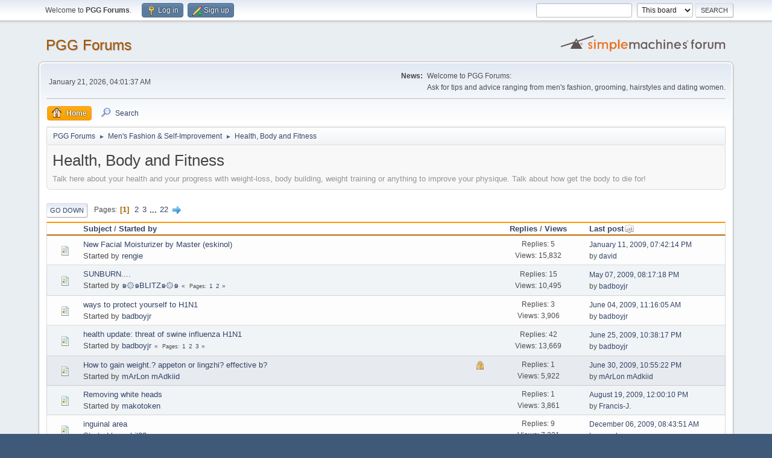

--- FILE ---
content_type: text/html; charset=UTF-8
request_url: https://www.pinoyguyguide.com/forums/index.php/board,3.0/sort,last_post.html?PHPSESSID=749bb9f59e5e6dcb4ae0478ca5bd9d5b
body_size: 5778
content:
<!DOCTYPE html>
<html lang="en-US">
<head>
	<meta charset="UTF-8">
	<link rel="stylesheet" href="https://www.pinoyguyguide.com/forums/Themes//css/minified_b32100a88d88ac2f7709059045b4a652.css?smf214_1721504867">
	<style>
	img.avatar { max-width: 65px !important; max-height: 65px !important; }
	
	</style>
	<script>
		var smf_theme_url = "https://www.pinoyguyguide.com/forums/Themes/";
		var smf_default_theme_url = "https://www.pinoyguyguide.com/forums/Themes/";
		var smf_images_url = "https://www.pinoyguyguide.com/forums/Themes//images";
		var smf_smileys_url = "https://pinoyguyguide.com/forums/Smileys";
		var smf_smiley_sets = "fugue,alienine";
		var smf_smiley_sets_default = "fugue";
		var smf_avatars_url = "https://www.pinoyguyguide.com/forums/avatars";
		var smf_scripturl = "https://www.pinoyguyguide.com/forums/index.php?PHPSESSID=749bb9f59e5e6dcb4ae0478ca5bd9d5b&amp;";
		var smf_iso_case_folding = false;
		var smf_charset = "UTF-8";
		var smf_session_id = "d5c846a3fe38c7b3152b2f951d8ff16e";
		var smf_session_var = "ff8259c";
		var smf_member_id = 0;
		var ajax_notification_text = 'Loading...';
		var help_popup_heading_text = 'A little lost? Let me explain:';
		var banned_text = 'Sorry Guest, you are banned from using this forum!';
		var smf_txt_expand = 'Expand';
		var smf_txt_shrink = 'Shrink';
		var smf_collapseAlt = 'Hide';
		var smf_expandAlt = 'Show';
		var smf_quote_expand = false;
		var allow_xhjr_credentials = false;
	</script>
	<script src="https://ajax.googleapis.com/ajax/libs/jquery/3.6.3/jquery.min.js"></script>
	<script src="https://www.pinoyguyguide.com/forums/Themes//scripts/minified_ed18235c9a04f81966b648ab52a47c06.js?smf214_1721504867"></script>
	<script>
	var smf_you_sure ='Are you sure you want to do this?';
	</script>
	<title>Health, Body and Fitness</title>
	<meta name="viewport" content="width=device-width, initial-scale=1">
	<meta property="og:site_name" content="PGG Forums">
	<meta property="og:title" content="Health, Body and Fitness">
	<meta property="og:url" content="https://www.pinoyguyguide.com/forums/index.php/board,3.0.html?PHPSESSID=749bb9f59e5e6dcb4ae0478ca5bd9d5b">
	<meta property="og:description" content="Talk here about your health and your progress with weight-loss, body building, weight training or anything to improve your physique. Talk about how get the body to die for!">
	<meta name="description" content="Talk here about your health and your progress with weight-loss, body building, weight training or anything to improve your physique. Talk about how get the body to die for!">
	<meta name="theme-color" content="#557EA0">
	<meta name="robots" content="noindex">
	<link rel="canonical" href="https://www.pinoyguyguide.com/forums/index.php?board=3.0">
	<link rel="help" href="https://www.pinoyguyguide.com/forums/index.php?PHPSESSID=749bb9f59e5e6dcb4ae0478ca5bd9d5b&amp;action=help">
	<link rel="contents" href="https://www.pinoyguyguide.com/forums/index.php?PHPSESSID=749bb9f59e5e6dcb4ae0478ca5bd9d5b&amp;">
	<link rel="search" href="https://www.pinoyguyguide.com/forums/index.php?PHPSESSID=749bb9f59e5e6dcb4ae0478ca5bd9d5b&amp;action=search">
	<link rel="alternate" type="application/rss+xml" title="PGG Forums - RSS" href="https://www.pinoyguyguide.com/forums/index.php?PHPSESSID=749bb9f59e5e6dcb4ae0478ca5bd9d5b&amp;action=.xml;type=rss2;board=3">
	<link rel="alternate" type="application/atom+xml" title="PGG Forums - Atom" href="https://www.pinoyguyguide.com/forums/index.php?PHPSESSID=749bb9f59e5e6dcb4ae0478ca5bd9d5b&amp;action=.xml;type=atom;board=3">
	<link rel="next" href="https://www.pinoyguyguide.com/forums/index.php/board,3.20.html?PHPSESSID=749bb9f59e5e6dcb4ae0478ca5bd9d5b">
	<link rel="index" href="https://www.pinoyguyguide.com/forums/index.php/board,3.0.html?PHPSESSID=749bb9f59e5e6dcb4ae0478ca5bd9d5b">
</head>
<body id="chrome" class="action_messageindex board_3">
<div id="footerfix">
	<div id="top_section">
		<div class="inner_wrap">
			<ul class="floatleft" id="top_info">
				<li class="welcome">
					Welcome to <strong>PGG Forums</strong>.
				</li>
				<li class="button_login">
					<a href="https://www.pinoyguyguide.com/forums/index.php?PHPSESSID=749bb9f59e5e6dcb4ae0478ca5bd9d5b&amp;action=login" class="open" onclick="return reqOverlayDiv(this.href, 'Log in', 'login');">
						<span class="main_icons login"></span>
						<span class="textmenu">Log in</span>
					</a>
				</li>
				<li class="button_signup">
					<a href="https://www.pinoyguyguide.com/forums/index.php?PHPSESSID=749bb9f59e5e6dcb4ae0478ca5bd9d5b&amp;action=signup" class="open">
						<span class="main_icons regcenter"></span>
						<span class="textmenu">Sign up</span>
					</a>
				</li>
			</ul>
			<form id="search_form" class="floatright" action="https://www.pinoyguyguide.com/forums/index.php?PHPSESSID=749bb9f59e5e6dcb4ae0478ca5bd9d5b&amp;action=search2" method="post" accept-charset="UTF-8">
				<input type="search" name="search" value="">&nbsp;
				<select name="search_selection">
					<option value="all">Entire forum </option>
					<option value="board" selected>This board</option>
				</select>
				<input type="hidden" name="sd_brd" value="3">
				<input type="submit" name="search2" value="Search" class="button">
				<input type="hidden" name="advanced" value="0">
			</form>
		</div><!-- .inner_wrap -->
	</div><!-- #top_section -->
	<div id="header">
		<h1 class="forumtitle">
			<a id="top" href="https://www.pinoyguyguide.com/forums/index.php?PHPSESSID=749bb9f59e5e6dcb4ae0478ca5bd9d5b&amp;">PGG Forums</a>
		</h1>
		<img id="smflogo" src="https://www.pinoyguyguide.com/forums/Themes//images/smflogo.svg" alt="Simple Machines Forum" title="Simple Machines Forum">
	</div>
	<div id="wrapper">
		<div id="upper_section">
			<div id="inner_section">
				<div id="inner_wrap" class="hide_720">
					<div class="user">
						<time datetime="2026-01-20T20:01:37Z">January 21, 2026, 04:01:37 AM</time>
					</div>
					<div class="news">
						<h2>News: </h2>
						<p>Welcome to PGG Forums: <br />Ask for tips and advice ranging from men&#039;s fashion, grooming, hairstyles and dating women.</p>
					</div>
				</div>
				<a class="mobile_user_menu">
					<span class="menu_icon"></span>
					<span class="text_menu">Main Menu</span>
				</a>
				<div id="main_menu">
					<div id="mobile_user_menu" class="popup_container">
						<div class="popup_window description">
							<div class="popup_heading">Main Menu
								<a href="javascript:void(0);" class="main_icons hide_popup"></a>
							</div>
							
					<ul class="dropmenu menu_nav">
						<li class="button_home">
							<a class="active" href="https://www.pinoyguyguide.com/forums/index.php?PHPSESSID=749bb9f59e5e6dcb4ae0478ca5bd9d5b&amp;">
								<span class="main_icons home"></span><span class="textmenu">Home</span>
							</a>
						</li>
						<li class="button_search">
							<a href="https://www.pinoyguyguide.com/forums/index.php?PHPSESSID=749bb9f59e5e6dcb4ae0478ca5bd9d5b&amp;action=search">
								<span class="main_icons search"></span><span class="textmenu">Search</span>
							</a>
						</li>
					</ul><!-- .menu_nav -->
						</div>
					</div>
				</div>
				<div class="navigate_section">
					<ul>
						<li>
							<a href="https://www.pinoyguyguide.com/forums/index.php?PHPSESSID=749bb9f59e5e6dcb4ae0478ca5bd9d5b&amp;"><span>PGG Forums</span></a>
						</li>
						<li>
							<span class="dividers"> &#9658; </span>
							<a href="https://www.pinoyguyguide.com/forums/index.php?PHPSESSID=749bb9f59e5e6dcb4ae0478ca5bd9d5b&amp;#c1"><span>Men's Fashion &amp; Self-Improvement</span></a>
						</li>
						<li class="last">
							<span class="dividers"> &#9658; </span>
							<a href="https://www.pinoyguyguide.com/forums/index.php/board,3.0.html?PHPSESSID=749bb9f59e5e6dcb4ae0478ca5bd9d5b"><span>Health, Body and Fitness</span></a>
						</li>
					</ul>
				</div><!-- .navigate_section -->
			</div><!-- #inner_section -->
		</div><!-- #upper_section -->
		<div id="content_section">
			<div id="main_content_section"><div id="display_head" class="information">
			<h2 class="display_title">Health, Body and Fitness</h2>
			<p>Talk here about your health and your progress with weight-loss, body building, weight training or anything to improve your physique. Talk about how get the body to die for!</p>
		</div>
	<div class="pagesection">
		 
		<div class="pagelinks floatleft">
			<a href="#bot" class="button">Go Down</a>
			<span class="pages">Pages</span><span class="current_page">1</span> <a class="nav_page" href="https://www.pinoyguyguide.com/forums/index.php/board,3.20/sort,last_post.html?PHPSESSID=749bb9f59e5e6dcb4ae0478ca5bd9d5b">2</a> <a class="nav_page" href="https://www.pinoyguyguide.com/forums/index.php/board,3.40/sort,last_post.html?PHPSESSID=749bb9f59e5e6dcb4ae0478ca5bd9d5b">3</a> <span class="expand_pages" onclick="expandPages(this, '&lt;a class=&quot;nav_page&quot; href=&quot;' + smf_scripturl + '?board=3.%1$d;sort=last_post&quot;&gt;%2$s&lt;/a&gt; ', 60, 420, 20);"> ... </span><a class="nav_page" href="https://www.pinoyguyguide.com/forums/index.php/board,3.420/sort,last_post.html?PHPSESSID=749bb9f59e5e6dcb4ae0478ca5bd9d5b">22</a> <a class="nav_page" href="https://www.pinoyguyguide.com/forums/index.php/board,3.20/sort,last_post.html?PHPSESSID=749bb9f59e5e6dcb4ae0478ca5bd9d5b"><span class="main_icons next_page"></span></a> 
		</div>
		
	</div>
		<div id="messageindex">
			<div class="title_bar" id="topic_header">
				<div class="board_icon"></div>
				<div class="info"><a href="https://www.pinoyguyguide.com/forums/index.php/board,3.0/sort,subject.html?PHPSESSID=749bb9f59e5e6dcb4ae0478ca5bd9d5b">Subject</a> / <a href="https://www.pinoyguyguide.com/forums/index.php/board,3.0/sort,starter.html?PHPSESSID=749bb9f59e5e6dcb4ae0478ca5bd9d5b">Started by</a></div>
				<div class="board_stats centertext"><a href="https://www.pinoyguyguide.com/forums/index.php/board,3.0/sort,replies.html?PHPSESSID=749bb9f59e5e6dcb4ae0478ca5bd9d5b">Replies</a> / <a href="https://www.pinoyguyguide.com/forums/index.php/board,3.0/sort,views.html?PHPSESSID=749bb9f59e5e6dcb4ae0478ca5bd9d5b">Views</a></div>
				<div class="lastpost"><a href="https://www.pinoyguyguide.com/forums/index.php/board,3.0/sort,last_post/desc.html?PHPSESSID=749bb9f59e5e6dcb4ae0478ca5bd9d5b">Last post<span class="main_icons sort_up"></span></a></div>
			</div><!-- #topic_header -->
			<div id="topic_container">
				<div class="windowbg">
					<div class="board_icon">
						<img src="https://www.pinoyguyguide.com/forums/Themes//images/post/xx.png" alt="">
						
					</div>
					<div class="info info_block">
						<div >
							<div class="icons floatright">
							</div>
							<div class="message_index_title">
								
								<span class="preview" title="">
									<span id="msg_6953"><a href="https://www.pinoyguyguide.com/forums/index.php/topic,251.0.html?PHPSESSID=749bb9f59e5e6dcb4ae0478ca5bd9d5b">New Facial Moisturizer by Master (eskinol)</a></span>
								</span>
							</div>
							<p class="floatleft">
								Started by <a href="https://www.pinoyguyguide.com/forums/index.php?PHPSESSID=749bb9f59e5e6dcb4ae0478ca5bd9d5b&amp;action=profile;u=181" title="View the profile of rengie" class="preview">rengie</a>
							</p>
							
						</div><!-- #topic_[first_post][id] -->
					</div><!-- .info -->
					<div class="board_stats centertext">
						<p>Replies: 5<br>Views: 15,832</p>
					</div>
					<div class="lastpost">
						<p><a href="https://www.pinoyguyguide.com/forums/index.php/topic,251.0.html?PHPSESSID=749bb9f59e5e6dcb4ae0478ca5bd9d5b#msg6992">January 11, 2009, 07:42:14 PM</a><br>by <a href="https://www.pinoyguyguide.com/forums/index.php?PHPSESSID=749bb9f59e5e6dcb4ae0478ca5bd9d5b&amp;action=profile;u=3">david</a></p>
					</div>
				</div><!-- $topic[css_class] -->
				<div class="windowbg">
					<div class="board_icon">
						<img src="https://www.pinoyguyguide.com/forums/Themes//images/post/xx.png" alt="">
						
					</div>
					<div class="info info_block">
						<div >
							<div class="icons floatright">
							</div>
							<div class="message_index_title">
								
								<span class="preview" title="">
									<span id="msg_13667"><a href="https://www.pinoyguyguide.com/forums/index.php/topic,426.0.html?PHPSESSID=749bb9f59e5e6dcb4ae0478ca5bd9d5b">SUNBURN....</a></span>
								</span>
							</div>
							<p class="floatleft">
								Started by <a href="https://www.pinoyguyguide.com/forums/index.php?PHPSESSID=749bb9f59e5e6dcb4ae0478ca5bd9d5b&amp;action=profile;u=382" title="View the profile of &#3665;&#1758;&#3665;BLITZ&#3665;&#1758;&#3665;" class="preview">&#3665;&#1758;&#3665;BLITZ&#3665;&#1758;&#3665;</a>
							</p>
							<span id="pages13667" class="topic_pages"><span class="pages">Pages</span><a class="nav_page" href="https://www.pinoyguyguide.com/forums/index.php/topic,426.0.html?PHPSESSID=749bb9f59e5e6dcb4ae0478ca5bd9d5b">1</a> <a class="nav_page" href="https://www.pinoyguyguide.com/forums/index.php/topic,426.15.html?PHPSESSID=749bb9f59e5e6dcb4ae0478ca5bd9d5b">2</a> </span>
						</div><!-- #topic_[first_post][id] -->
					</div><!-- .info -->
					<div class="board_stats centertext">
						<p>Replies: 15<br>Views: 10,495</p>
					</div>
					<div class="lastpost">
						<p><a href="https://www.pinoyguyguide.com/forums/index.php/topic,426.15.html?PHPSESSID=749bb9f59e5e6dcb4ae0478ca5bd9d5b#msg14288">May 07, 2009, 08:17:18 PM</a><br>by <a href="https://www.pinoyguyguide.com/forums/index.php?PHPSESSID=749bb9f59e5e6dcb4ae0478ca5bd9d5b&amp;action=profile;u=687">badboyjr</a></p>
					</div>
				</div><!-- $topic[css_class] -->
				<div class="windowbg">
					<div class="board_icon">
						<img src="https://www.pinoyguyguide.com/forums/Themes//images/post/xx.png" alt="">
						
					</div>
					<div class="info info_block">
						<div >
							<div class="icons floatright">
							</div>
							<div class="message_index_title">
								
								<span class="preview" title="">
									<span id="msg_14711"><a href="https://www.pinoyguyguide.com/forums/index.php/topic,494.0.html?PHPSESSID=749bb9f59e5e6dcb4ae0478ca5bd9d5b">ways to protect yourself to H1N1</a></span>
								</span>
							</div>
							<p class="floatleft">
								Started by <a href="https://www.pinoyguyguide.com/forums/index.php?PHPSESSID=749bb9f59e5e6dcb4ae0478ca5bd9d5b&amp;action=profile;u=687" title="View the profile of badboyjr" class="preview">badboyjr</a>
							</p>
							
						</div><!-- #topic_[first_post][id] -->
					</div><!-- .info -->
					<div class="board_stats centertext">
						<p>Replies: 3<br>Views: 3,906</p>
					</div>
					<div class="lastpost">
						<p><a href="https://www.pinoyguyguide.com/forums/index.php/topic,494.0.html?PHPSESSID=749bb9f59e5e6dcb4ae0478ca5bd9d5b#msg15447">June 04, 2009, 11:16:05 AM</a><br>by <a href="https://www.pinoyguyguide.com/forums/index.php?PHPSESSID=749bb9f59e5e6dcb4ae0478ca5bd9d5b&amp;action=profile;u=687">badboyjr</a></p>
					</div>
				</div><!-- $topic[css_class] -->
				<div class="windowbg">
					<div class="board_icon">
						<img src="https://www.pinoyguyguide.com/forums/Themes//images/post/xx.png" alt="">
						
					</div>
					<div class="info info_block">
						<div >
							<div class="icons floatright">
							</div>
							<div class="message_index_title">
								
								<span class="preview" title="">
									<span id="msg_14710"><a href="https://www.pinoyguyguide.com/forums/index.php/topic,493.0.html?PHPSESSID=749bb9f59e5e6dcb4ae0478ca5bd9d5b">health update: threat of swine influenza H1N1</a></span>
								</span>
							</div>
							<p class="floatleft">
								Started by <a href="https://www.pinoyguyguide.com/forums/index.php?PHPSESSID=749bb9f59e5e6dcb4ae0478ca5bd9d5b&amp;action=profile;u=687" title="View the profile of badboyjr" class="preview">badboyjr</a>
							</p>
							<span id="pages14710" class="topic_pages"><span class="pages">Pages</span><a class="nav_page" href="https://www.pinoyguyguide.com/forums/index.php/topic,493.0.html?PHPSESSID=749bb9f59e5e6dcb4ae0478ca5bd9d5b">1</a> <a class="nav_page" href="https://www.pinoyguyguide.com/forums/index.php/topic,493.15.html?PHPSESSID=749bb9f59e5e6dcb4ae0478ca5bd9d5b">2</a> <a class="nav_page" href="https://www.pinoyguyguide.com/forums/index.php/topic,493.30.html?PHPSESSID=749bb9f59e5e6dcb4ae0478ca5bd9d5b">3</a> </span>
						</div><!-- #topic_[first_post][id] -->
					</div><!-- .info -->
					<div class="board_stats centertext">
						<p>Replies: 42<br>Views: 13,669</p>
					</div>
					<div class="lastpost">
						<p><a href="https://www.pinoyguyguide.com/forums/index.php/topic,493.30.html?PHPSESSID=749bb9f59e5e6dcb4ae0478ca5bd9d5b#msg17817">June 25, 2009, 10:38:17 PM</a><br>by <a href="https://www.pinoyguyguide.com/forums/index.php?PHPSESSID=749bb9f59e5e6dcb4ae0478ca5bd9d5b&amp;action=profile;u=687">badboyjr</a></p>
					</div>
				</div><!-- $topic[css_class] -->
				<div class="windowbg locked">
					<div class="board_icon">
						<img src="https://www.pinoyguyguide.com/forums/Themes//images/post/xx.png" alt="">
						
					</div>
					<div class="info info_block">
						<div >
							<div class="icons floatright">
								<span class="main_icons lock"></span>
							</div>
							<div class="message_index_title">
								
								<span class="preview" title="">
									<span id="msg_18220"><a href="https://www.pinoyguyguide.com/forums/index.php/topic,633.0.html?PHPSESSID=749bb9f59e5e6dcb4ae0478ca5bd9d5b">How to gain weight.? appeton or lingzhi? effective b?</a></span>
								</span>
							</div>
							<p class="floatleft">
								Started by <a href="https://www.pinoyguyguide.com/forums/index.php?PHPSESSID=749bb9f59e5e6dcb4ae0478ca5bd9d5b&amp;action=profile;u=693" title="View the profile of mArLon mAdkiid" class="preview">mArLon mAdkiid</a>
							</p>
							
						</div><!-- #topic_[first_post][id] -->
					</div><!-- .info -->
					<div class="board_stats centertext">
						<p>Replies: 1<br>Views: 5,922</p>
					</div>
					<div class="lastpost">
						<p><a href="https://www.pinoyguyguide.com/forums/index.php/topic,633.0.html?PHPSESSID=749bb9f59e5e6dcb4ae0478ca5bd9d5b#msg18221">June 30, 2009, 10:55:22 PM</a><br>by <a href="https://www.pinoyguyguide.com/forums/index.php?PHPSESSID=749bb9f59e5e6dcb4ae0478ca5bd9d5b&amp;action=profile;u=693">mArLon mAdkiid</a></p>
					</div>
				</div><!-- $topic[css_class] -->
				<div class="windowbg">
					<div class="board_icon">
						<img src="https://www.pinoyguyguide.com/forums/Themes//images/post/xx.png" alt="">
						
					</div>
					<div class="info info_block">
						<div >
							<div class="icons floatright">
							</div>
							<div class="message_index_title">
								
								<span class="preview" title="">
									<span id="msg_20367"><a href="https://www.pinoyguyguide.com/forums/index.php/topic,737.0.html?PHPSESSID=749bb9f59e5e6dcb4ae0478ca5bd9d5b">Removing white heads</a></span>
								</span>
							</div>
							<p class="floatleft">
								Started by <a href="https://www.pinoyguyguide.com/forums/index.php?PHPSESSID=749bb9f59e5e6dcb4ae0478ca5bd9d5b&amp;action=profile;u=974" title="View the profile of makotoken" class="preview">makotoken</a>
							</p>
							
						</div><!-- #topic_[first_post][id] -->
					</div><!-- .info -->
					<div class="board_stats centertext">
						<p>Replies: 1<br>Views: 3,861</p>
					</div>
					<div class="lastpost">
						<p><a href="https://www.pinoyguyguide.com/forums/index.php/topic,737.0.html?PHPSESSID=749bb9f59e5e6dcb4ae0478ca5bd9d5b#msg20381">August 19, 2009, 12:00:10 PM</a><br>by <a href="https://www.pinoyguyguide.com/forums/index.php?PHPSESSID=749bb9f59e5e6dcb4ae0478ca5bd9d5b&amp;action=profile;u=449">Francis-J.</a></p>
					</div>
				</div><!-- $topic[css_class] -->
				<div class="windowbg">
					<div class="board_icon">
						<img src="https://www.pinoyguyguide.com/forums/Themes//images/post/xx.png" alt="">
						
					</div>
					<div class="info info_block">
						<div >
							<div class="icons floatright">
							</div>
							<div class="message_index_title">
								
								<span class="preview" title="">
									<span id="msg_21842"><a href="https://www.pinoyguyguide.com/forums/index.php/topic,993.0.html?PHPSESSID=749bb9f59e5e6dcb4ae0478ca5bd9d5b">inguinal area</a></span>
								</span>
							</div>
							<p class="floatleft">
								Started by <a href="https://www.pinoyguyguide.com/forums/index.php?PHPSESSID=749bb9f59e5e6dcb4ae0478ca5bd9d5b&amp;action=profile;u=1015" title="View the profile of sybil02" class="preview">sybil02</a>
							</p>
							
						</div><!-- #topic_[first_post][id] -->
					</div><!-- .info -->
					<div class="board_stats centertext">
						<p>Replies: 9<br>Views: 7,221</p>
					</div>
					<div class="lastpost">
						<p><a href="https://www.pinoyguyguide.com/forums/index.php/topic,993.0.html?PHPSESSID=749bb9f59e5e6dcb4ae0478ca5bd9d5b#msg23622">December 06, 2009, 08:43:51 AM</a><br>by <a href="https://www.pinoyguyguide.com/forums/index.php?PHPSESSID=749bb9f59e5e6dcb4ae0478ca5bd9d5b&amp;action=profile;u=9">angelo</a></p>
					</div>
				</div><!-- $topic[css_class] -->
				<div class="windowbg">
					<div class="board_icon">
						<img src="https://www.pinoyguyguide.com/forums/Themes//images/post/xx.png" alt="">
						
					</div>
					<div class="info info_block">
						<div >
							<div class="icons floatright">
							</div>
							<div class="message_index_title">
								
								<span class="preview" title="">
									<span id="msg_24641"><a href="https://www.pinoyguyguide.com/forums/index.php/topic,1070.0.html?PHPSESSID=749bb9f59e5e6dcb4ae0478ca5bd9d5b">DIASTEMA</a></span>
								</span>
							</div>
							<p class="floatleft">
								Started by <a href="https://www.pinoyguyguide.com/forums/index.php?PHPSESSID=749bb9f59e5e6dcb4ae0478ca5bd9d5b&amp;action=profile;u=14" title="View the profile of Jon" class="preview">Jon</a>
							</p>
							
						</div><!-- #topic_[first_post][id] -->
					</div><!-- .info -->
					<div class="board_stats centertext">
						<p>Replies: 4<br>Views: 5,270</p>
					</div>
					<div class="lastpost">
						<p><a href="https://www.pinoyguyguide.com/forums/index.php/topic,1070.0.html?PHPSESSID=749bb9f59e5e6dcb4ae0478ca5bd9d5b#msg24960">December 17, 2009, 02:16:49 PM</a><br>by <a href="https://www.pinoyguyguide.com/forums/index.php?PHPSESSID=749bb9f59e5e6dcb4ae0478ca5bd9d5b&amp;action=profile;u=481">Dumont</a></p>
					</div>
				</div><!-- $topic[css_class] -->
				<div class="windowbg">
					<div class="board_icon">
						<img src="https://www.pinoyguyguide.com/forums/Themes//images/post/xx.png" alt="">
						
					</div>
					<div class="info info_block">
						<div >
							<div class="icons floatright">
							</div>
							<div class="message_index_title">
								
								<span class="preview" title="">
									<span id="msg_24919"><a href="https://www.pinoyguyguide.com/forums/index.php/topic,1077.0.html?PHPSESSID=749bb9f59e5e6dcb4ae0478ca5bd9d5b">DENTIST  :) or :(</a></span>
								</span>
							</div>
							<p class="floatleft">
								Started by <a href="https://www.pinoyguyguide.com/forums/index.php?PHPSESSID=749bb9f59e5e6dcb4ae0478ca5bd9d5b&amp;action=profile;u=14" title="View the profile of Jon" class="preview">Jon</a>
							</p>
							<span id="pages24919" class="topic_pages"><span class="pages">Pages</span><a class="nav_page" href="https://www.pinoyguyguide.com/forums/index.php/topic,1077.0.html?PHPSESSID=749bb9f59e5e6dcb4ae0478ca5bd9d5b">1</a> <a class="nav_page" href="https://www.pinoyguyguide.com/forums/index.php/topic,1077.15.html?PHPSESSID=749bb9f59e5e6dcb4ae0478ca5bd9d5b">2</a> </span>
						</div><!-- #topic_[first_post][id] -->
					</div><!-- .info -->
					<div class="board_stats centertext">
						<p>Replies: 19<br>Views: 9,293</p>
					</div>
					<div class="lastpost">
						<p><a href="https://www.pinoyguyguide.com/forums/index.php/topic,1077.15.html?PHPSESSID=749bb9f59e5e6dcb4ae0478ca5bd9d5b#msg26808">January 02, 2010, 10:48:12 AM</a><br>by <a href="https://www.pinoyguyguide.com/forums/index.php?PHPSESSID=749bb9f59e5e6dcb4ae0478ca5bd9d5b&amp;action=profile;u=1557">jaypeeeboy</a></p>
					</div>
				</div><!-- $topic[css_class] -->
				<div class="windowbg">
					<div class="board_icon">
						<img src="https://www.pinoyguyguide.com/forums/Themes//images/post/xx.png" alt="">
						
					</div>
					<div class="info info_block">
						<div >
							<div class="icons floatright">
							</div>
							<div class="message_index_title">
								
								<span class="preview" title="">
									<span id="msg_28192"><a href="https://www.pinoyguyguide.com/forums/index.php/topic,1128.0.html?PHPSESSID=749bb9f59e5e6dcb4ae0478ca5bd9d5b">Do you use Colgate 360?</a></span>
								</span>
							</div>
							<p class="floatleft">
								Started by <a href="https://www.pinoyguyguide.com/forums/index.php?PHPSESSID=749bb9f59e5e6dcb4ae0478ca5bd9d5b&amp;action=profile;u=854" title="View the profile of vladmickk" class="preview">vladmickk</a>
							</p>
							
						</div><!-- #topic_[first_post][id] -->
					</div><!-- .info -->
					<div class="board_stats centertext">
						<p>Replies: 2<br>Views: 4,002</p>
					</div>
					<div class="lastpost">
						<p><a href="https://www.pinoyguyguide.com/forums/index.php/topic,1128.0.html?PHPSESSID=749bb9f59e5e6dcb4ae0478ca5bd9d5b#msg28353">January 18, 2010, 12:12:44 AM</a><br>by <a href="https://www.pinoyguyguide.com/forums/index.php?PHPSESSID=749bb9f59e5e6dcb4ae0478ca5bd9d5b&amp;action=profile;u=9">angelo</a></p>
					</div>
				</div><!-- $topic[css_class] -->
				<div class="windowbg">
					<div class="board_icon">
						<img src="https://www.pinoyguyguide.com/forums/Themes//images/post/xx.png" alt="">
						
					</div>
					<div class="info info_block">
						<div >
							<div class="icons floatright">
							</div>
							<div class="message_index_title">
								
								<span class="preview" title="">
									<span id="msg_18097"><a href="https://www.pinoyguyguide.com/forums/index.php/topic,625.0.html?PHPSESSID=749bb9f59e5e6dcb4ae0478ca5bd9d5b">white spots on the nails</a></span>
								</span>
							</div>
							<p class="floatleft">
								Started by <a href="https://www.pinoyguyguide.com/forums/index.php?PHPSESSID=749bb9f59e5e6dcb4ae0478ca5bd9d5b&amp;action=profile;u=9" title="View the profile of angelo" class="preview">angelo</a>
							</p>
							
						</div><!-- #topic_[first_post][id] -->
					</div><!-- .info -->
					<div class="board_stats centertext">
						<p>Replies: 12<br>Views: 6,778</p>
					</div>
					<div class="lastpost">
						<p><a href="https://www.pinoyguyguide.com/forums/index.php/topic,625.0.html?PHPSESSID=749bb9f59e5e6dcb4ae0478ca5bd9d5b#msg29822">February 03, 2010, 05:22:42 PM</a><br>by <a href="https://www.pinoyguyguide.com/forums/index.php?PHPSESSID=749bb9f59e5e6dcb4ae0478ca5bd9d5b&amp;action=profile;u=1633">van</a></p>
					</div>
				</div><!-- $topic[css_class] -->
				<div class="windowbg">
					<div class="board_icon">
						<img src="https://www.pinoyguyguide.com/forums/Themes//images/post/xx.png" alt="">
						
					</div>
					<div class="info info_block">
						<div >
							<div class="icons floatright">
							</div>
							<div class="message_index_title">
								
								<span class="preview" title="">
									<span id="msg_1048"><a href="https://www.pinoyguyguide.com/forums/index.php/topic,51.0.html?PHPSESSID=749bb9f59e5e6dcb4ae0478ca5bd9d5b">effective diet?</a></span>
								</span>
							</div>
							<p class="floatleft">
								Started by <a href="https://www.pinoyguyguide.com/forums/index.php?PHPSESSID=749bb9f59e5e6dcb4ae0478ca5bd9d5b&amp;action=profile;u=9" title="View the profile of angelo" class="preview">angelo</a>
							</p>
							
						</div><!-- #topic_[first_post][id] -->
					</div><!-- .info -->
					<div class="board_stats centertext">
						<p>Replies: 13<br>Views: 5,846</p>
					</div>
					<div class="lastpost">
						<p><a href="https://www.pinoyguyguide.com/forums/index.php/topic,51.0.html?PHPSESSID=749bb9f59e5e6dcb4ae0478ca5bd9d5b#msg30441">February 09, 2010, 03:59:13 PM</a><br>by <a href="https://www.pinoyguyguide.com/forums/index.php?PHPSESSID=749bb9f59e5e6dcb4ae0478ca5bd9d5b&amp;action=profile;u=1643">pinoybrusko</a></p>
					</div>
				</div><!-- $topic[css_class] -->
				<div class="windowbg">
					<div class="board_icon">
						<img src="https://www.pinoyguyguide.com/forums/Themes//images/post/xx.png" alt="">
						
					</div>
					<div class="info info_block">
						<div >
							<div class="icons floatright">
							</div>
							<div class="message_index_title">
								
								<span class="preview" title="">
									<span id="msg_30661"><a href="https://www.pinoyguyguide.com/forums/index.php/topic,1175.0.html?PHPSESSID=749bb9f59e5e6dcb4ae0478ca5bd9d5b">The Best Dentists In Town!</a></span>
								</span>
							</div>
							<p class="floatleft">
								Started by <a href="https://www.pinoyguyguide.com/forums/index.php?PHPSESSID=749bb9f59e5e6dcb4ae0478ca5bd9d5b&amp;action=profile;u=1631" title="View the profile of Seingalt" class="preview">Seingalt</a>
							</p>
							
						</div><!-- #topic_[first_post][id] -->
					</div><!-- .info -->
					<div class="board_stats centertext">
						<p>Replies: 2<br>Views: 2,592</p>
					</div>
					<div class="lastpost">
						<p><a href="https://www.pinoyguyguide.com/forums/index.php/topic,1175.0.html?PHPSESSID=749bb9f59e5e6dcb4ae0478ca5bd9d5b#msg30929">February 16, 2010, 04:59:47 PM</a><br>by <a href="https://www.pinoyguyguide.com/forums/index.php?PHPSESSID=749bb9f59e5e6dcb4ae0478ca5bd9d5b&amp;action=profile;u=1631">Seingalt</a></p>
					</div>
				</div><!-- $topic[css_class] -->
				<div class="windowbg">
					<div class="board_icon">
						<img src="https://www.pinoyguyguide.com/forums/Themes//images/post/sad.png" alt="">
						
					</div>
					<div class="info info_block">
						<div >
							<div class="icons floatright">
							</div>
							<div class="message_index_title">
								
								<span class="preview" title="">
									<span id="msg_21677"><a href="https://www.pinoyguyguide.com/forums/index.php/topic,956.0.html?PHPSESSID=749bb9f59e5e6dcb4ae0478ca5bd9d5b">Slim Guy</a></span>
								</span>
							</div>
							<p class="floatleft">
								Started by <a href="https://www.pinoyguyguide.com/forums/index.php?PHPSESSID=749bb9f59e5e6dcb4ae0478ca5bd9d5b&amp;action=profile;u=1481" title="View the profile of buddyjonass" class="preview">buddyjonass</a>
							</p>
							<span id="pages21677" class="topic_pages"><span class="pages">Pages</span><a class="nav_page" href="https://www.pinoyguyguide.com/forums/index.php/topic,956.0.html?PHPSESSID=749bb9f59e5e6dcb4ae0478ca5bd9d5b">1</a> <a class="nav_page" href="https://www.pinoyguyguide.com/forums/index.php/topic,956.15.html?PHPSESSID=749bb9f59e5e6dcb4ae0478ca5bd9d5b">2</a> </span>
						</div><!-- #topic_[first_post][id] -->
					</div><!-- .info -->
					<div class="board_stats centertext">
						<p>Replies: 23<br>Views: 8,450</p>
					</div>
					<div class="lastpost">
						<p><a href="https://www.pinoyguyguide.com/forums/index.php/topic,956.15.html?PHPSESSID=749bb9f59e5e6dcb4ae0478ca5bd9d5b#msg31147">February 19, 2010, 08:16:30 AM</a><br>by <a href="https://www.pinoyguyguide.com/forums/index.php?PHPSESSID=749bb9f59e5e6dcb4ae0478ca5bd9d5b&amp;action=profile;u=9">angelo</a></p>
					</div>
				</div><!-- $topic[css_class] -->
				<div class="windowbg">
					<div class="board_icon">
						<img src="https://www.pinoyguyguide.com/forums/Themes//images/post/xx.png" alt="">
						
					</div>
					<div class="info info_block">
						<div >
							<div class="icons floatright">
							</div>
							<div class="message_index_title">
								
								<span class="preview" title="">
									<span id="msg_18075"><a href="https://www.pinoyguyguide.com/forums/index.php/topic,619.0.html?PHPSESSID=749bb9f59e5e6dcb4ae0478ca5bd9d5b">Ano na ang mga naging sakit mo? </a></span>
								</span>
							</div>
							<p class="floatleft">
								Started by <a href="https://www.pinoyguyguide.com/forums/index.php?PHPSESSID=749bb9f59e5e6dcb4ae0478ca5bd9d5b&amp;action=profile;u=9" title="View the profile of angelo" class="preview">angelo</a>
							</p>
							
						</div><!-- #topic_[first_post][id] -->
					</div><!-- .info -->
					<div class="board_stats centertext">
						<p>Replies: 14<br>Views: 6,176</p>
					</div>
					<div class="lastpost">
						<p><a href="https://www.pinoyguyguide.com/forums/index.php/topic,619.0.html?PHPSESSID=749bb9f59e5e6dcb4ae0478ca5bd9d5b#msg31602">February 23, 2010, 06:27:39 PM</a><br>by <a href="https://www.pinoyguyguide.com/forums/index.php?PHPSESSID=749bb9f59e5e6dcb4ae0478ca5bd9d5b&amp;action=profile;u=1314">mangkulas03</a></p>
					</div>
				</div><!-- $topic[css_class] -->
				<div class="windowbg">
					<div class="board_icon">
						<img src="https://www.pinoyguyguide.com/forums/Themes//images/post/xx.png" alt="">
						
					</div>
					<div class="info info_block">
						<div >
							<div class="icons floatright">
							</div>
							<div class="message_index_title">
								
								<span class="preview" title="">
									<span id="msg_32574"><a href="https://www.pinoyguyguide.com/forums/index.php/topic,1223.0.html?PHPSESSID=749bb9f59e5e6dcb4ae0478ca5bd9d5b">Do you follow the protocol? </a></span>
								</span>
							</div>
							<p class="floatleft">
								Started by <a href="https://www.pinoyguyguide.com/forums/index.php?PHPSESSID=749bb9f59e5e6dcb4ae0478ca5bd9d5b&amp;action=profile;u=9" title="View the profile of angelo" class="preview">angelo</a>
							</p>
							
						</div><!-- #topic_[first_post][id] -->
					</div><!-- .info -->
					<div class="board_stats centertext">
						<p>Replies: 3<br>Views: 2,905</p>
					</div>
					<div class="lastpost">
						<p><a href="https://www.pinoyguyguide.com/forums/index.php/topic,1223.0.html?PHPSESSID=749bb9f59e5e6dcb4ae0478ca5bd9d5b#msg32704">March 23, 2010, 03:41:16 PM</a><br>by <a href="https://www.pinoyguyguide.com/forums/index.php?PHPSESSID=749bb9f59e5e6dcb4ae0478ca5bd9d5b&amp;action=profile;u=9">angelo</a></p>
					</div>
				</div><!-- $topic[css_class] -->
				<div class="windowbg">
					<div class="board_icon">
						<img src="https://www.pinoyguyguide.com/forums/Themes//images/post/xx.png" alt="">
						
					</div>
					<div class="info info_block">
						<div >
							<div class="icons floatright">
							</div>
							<div class="message_index_title">
								
								<span class="preview" title="">
									<span id="msg_14705"><a href="https://www.pinoyguyguide.com/forums/index.php/topic,489.0.html?PHPSESSID=749bb9f59e5e6dcb4ae0478ca5bd9d5b">benefits of drinking warm water</a></span>
								</span>
							</div>
							<p class="floatleft">
								Started by <a href="https://www.pinoyguyguide.com/forums/index.php?PHPSESSID=749bb9f59e5e6dcb4ae0478ca5bd9d5b&amp;action=profile;u=687" title="View the profile of badboyjr" class="preview">badboyjr</a>
							</p>
							
						</div><!-- #topic_[first_post][id] -->
					</div><!-- .info -->
					<div class="board_stats centertext">
						<p>Replies: 4<br>Views: 2,939</p>
					</div>
					<div class="lastpost">
						<p><a href="https://www.pinoyguyguide.com/forums/index.php/topic,489.0.html?PHPSESSID=749bb9f59e5e6dcb4ae0478ca5bd9d5b#msg32725">March 24, 2010, 10:49:23 PM</a><br>by <a href="https://www.pinoyguyguide.com/forums/index.php?PHPSESSID=749bb9f59e5e6dcb4ae0478ca5bd9d5b&amp;action=profile;u=1693">Vega</a></p>
					</div>
				</div><!-- $topic[css_class] -->
				<div class="windowbg">
					<div class="board_icon">
						<img src="https://www.pinoyguyguide.com/forums/Themes//images/post/xx.png" alt="">
						
					</div>
					<div class="info info_block">
						<div >
							<div class="icons floatright">
							</div>
							<div class="message_index_title">
								
								<span class="preview" title="">
									<span id="msg_27994"><a href="https://www.pinoyguyguide.com/forums/index.php/topic,1122.0.html?PHPSESSID=749bb9f59e5e6dcb4ae0478ca5bd9d5b">sinong nagpapa-body scrub dito?</a></span>
								</span>
							</div>
							<p class="floatleft">
								Started by <a href="https://www.pinoyguyguide.com/forums/index.php?PHPSESSID=749bb9f59e5e6dcb4ae0478ca5bd9d5b&amp;action=profile;u=1314" title="View the profile of mangkulas03" class="preview">mangkulas03</a>
							</p>
							
						</div><!-- #topic_[first_post][id] -->
					</div><!-- .info -->
					<div class="board_stats centertext">
						<p>Replies: 14<br>Views: 9,089</p>
					</div>
					<div class="lastpost">
						<p><a href="https://www.pinoyguyguide.com/forums/index.php/topic,1122.0.html?PHPSESSID=749bb9f59e5e6dcb4ae0478ca5bd9d5b#msg34690">May 03, 2010, 10:21:31 PM</a><br>by <a href="https://www.pinoyguyguide.com/forums/index.php?PHPSESSID=749bb9f59e5e6dcb4ae0478ca5bd9d5b&amp;action=profile;u=1598">Mr.Yos0</a></p>
					</div>
				</div><!-- $topic[css_class] -->
				<div class="windowbg">
					<div class="board_icon">
						<img src="https://www.pinoyguyguide.com/forums/Themes//images/post/xx.png" alt="">
						
					</div>
					<div class="info info_block">
						<div >
							<div class="icons floatright">
							</div>
							<div class="message_index_title">
								
								<span class="preview" title="">
									<span id="msg_34459"><a href="https://www.pinoyguyguide.com/forums/index.php/topic,1257.0.html?PHPSESSID=749bb9f59e5e6dcb4ae0478ca5bd9d5b">Gumagamit ba kayo ng Master Facial Wash?</a></span>
								</span>
							</div>
							<p class="floatleft">
								Started by <a href="https://www.pinoyguyguide.com/forums/index.php?PHPSESSID=749bb9f59e5e6dcb4ae0478ca5bd9d5b&amp;action=profile;u=854" title="View the profile of vladmickk" class="preview">vladmickk</a>
							</p>
							
						</div><!-- #topic_[first_post][id] -->
					</div><!-- .info -->
					<div class="board_stats centertext">
						<p>Replies: 3<br>Views: 4,535</p>
					</div>
					<div class="lastpost">
						<p><a href="https://www.pinoyguyguide.com/forums/index.php/topic,1257.0.html?PHPSESSID=749bb9f59e5e6dcb4ae0478ca5bd9d5b#msg35013">May 12, 2010, 07:29:43 PM</a><br>by <a href="https://www.pinoyguyguide.com/forums/index.php?PHPSESSID=749bb9f59e5e6dcb4ae0478ca5bd9d5b&amp;action=profile;u=1736">manz_eziekiel</a></p>
					</div>
				</div><!-- $topic[css_class] -->
				<div class="windowbg">
					<div class="board_icon">
						<img src="https://www.pinoyguyguide.com/forums/Themes//images/post/xx.png" alt="">
						
					</div>
					<div class="info info_block">
						<div >
							<div class="icons floatright">
							</div>
							<div class="message_index_title">
								
								<span class="preview" title="">
									<span id="msg_16129"><a href="https://www.pinoyguyguide.com/forums/index.php/topic,572.0.html?PHPSESSID=749bb9f59e5e6dcb4ae0478ca5bd9d5b">nipple hair</a></span>
								</span>
							</div>
							<p class="floatleft">
								Started by <a href="https://www.pinoyguyguide.com/forums/index.php?PHPSESSID=749bb9f59e5e6dcb4ae0478ca5bd9d5b&amp;action=profile;u=9" title="View the profile of angelo" class="preview">angelo</a>
							</p>
							<span id="pages16129" class="topic_pages"><span class="pages">Pages</span><a class="nav_page" href="https://www.pinoyguyguide.com/forums/index.php/topic,572.0.html?PHPSESSID=749bb9f59e5e6dcb4ae0478ca5bd9d5b">1</a> <a class="nav_page" href="https://www.pinoyguyguide.com/forums/index.php/topic,572.15.html?PHPSESSID=749bb9f59e5e6dcb4ae0478ca5bd9d5b">2</a> </span>
						</div><!-- #topic_[first_post][id] -->
					</div><!-- .info -->
					<div class="board_stats centertext">
						<p>Replies: 16<br>Views: 7,371</p>
					</div>
					<div class="lastpost">
						<p><a href="https://www.pinoyguyguide.com/forums/index.php/topic,572.15.html?PHPSESSID=749bb9f59e5e6dcb4ae0478ca5bd9d5b#msg35015">May 12, 2010, 07:32:52 PM</a><br>by <a href="https://www.pinoyguyguide.com/forums/index.php?PHPSESSID=749bb9f59e5e6dcb4ae0478ca5bd9d5b&amp;action=profile;u=1736">manz_eziekiel</a></p>
					</div>
				</div><!-- $topic[css_class] -->
			</div><!-- #topic_container -->
		</div><!-- #messageindex -->
	<div class="pagesection">
		
		 
		<div class="pagelinks floatleft">
			<a href="#main_content_section" class="button" id="bot">Go Up</a>
			<span class="pages">Pages</span><span class="current_page">1</span> <a class="nav_page" href="https://www.pinoyguyguide.com/forums/index.php/board,3.20/sort,last_post.html?PHPSESSID=749bb9f59e5e6dcb4ae0478ca5bd9d5b">2</a> <a class="nav_page" href="https://www.pinoyguyguide.com/forums/index.php/board,3.40/sort,last_post.html?PHPSESSID=749bb9f59e5e6dcb4ae0478ca5bd9d5b">3</a> <span class="expand_pages" onclick="expandPages(this, '&lt;a class=&quot;nav_page&quot; href=&quot;' + smf_scripturl + '?board=3.%1$d;sort=last_post&quot;&gt;%2$s&lt;/a&gt; ', 60, 420, 20);"> ... </span><a class="nav_page" href="https://www.pinoyguyguide.com/forums/index.php/board,3.420/sort,last_post.html?PHPSESSID=749bb9f59e5e6dcb4ae0478ca5bd9d5b">22</a> <a class="nav_page" href="https://www.pinoyguyguide.com/forums/index.php/board,3.20/sort,last_post.html?PHPSESSID=749bb9f59e5e6dcb4ae0478ca5bd9d5b"><span class="main_icons next_page"></span></a> 
		</div>
	</div>
				<div class="navigate_section">
					<ul>
						<li>
							<a href="https://www.pinoyguyguide.com/forums/index.php?PHPSESSID=749bb9f59e5e6dcb4ae0478ca5bd9d5b&amp;"><span>PGG Forums</span></a>
						</li>
						<li>
							<span class="dividers"> &#9658; </span>
							<a href="https://www.pinoyguyguide.com/forums/index.php?PHPSESSID=749bb9f59e5e6dcb4ae0478ca5bd9d5b&amp;#c1"><span>Men's Fashion &amp; Self-Improvement</span></a>
						</li>
						<li class="last">
							<span class="dividers"> &#9658; </span>
							<a href="https://www.pinoyguyguide.com/forums/index.php/board,3.0.html?PHPSESSID=749bb9f59e5e6dcb4ae0478ca5bd9d5b"><span>Health, Body and Fitness</span></a>
						</li>
					</ul>
				</div><!-- .navigate_section -->
	<script>
		var oQuickModifyTopic = new QuickModifyTopic({
			aHidePrefixes: Array("lockicon", "stickyicon", "pages", "newicon"),
			bMouseOnDiv: false,
		});
	</script>
	<div class="tborder" id="topic_icons">
		<div class="information">
			<p id="message_index_jump_to"></p>
			<p class="floatleft">
				<span class="main_icons poll"></span> Poll<br>
				<span class="main_icons move"></span> Moved Topic<br>
			</p>
			<p>
				<span class="main_icons lock"></span> Locked Topic<br>
				<span class="main_icons sticky"></span> Sticky Topic<br>
				<span class="main_icons watch"></span> Topic you are watching<br>
			</p>
			<script>
				if (typeof(window.XMLHttpRequest) != "undefined")
					aJumpTo[aJumpTo.length] = new JumpTo({
						sContainerId: "message_index_jump_to",
						sJumpToTemplate: "<label class=\"smalltext jump_to\" for=\"%select_id%\">Jump to<" + "/label> %dropdown_list%",
						iCurBoardId: 3,
						iCurBoardChildLevel: 0,
						sCurBoardName: "Health, Body and Fitness",
						sBoardChildLevelIndicator: "==",
						sBoardPrefix: "=> ",
						sCatSeparator: "-----------------------------",
						sCatPrefix: "",
						sGoButtonLabel: "Go"
					});
			</script>
		</div><!-- .information -->
	</div><!-- #topic_icons -->
	<div id="mobile_action" class="popup_container">
		<div class="popup_window description">
			<div class="popup_heading">User actions
				<a href="javascript:void(0);" class="main_icons hide_popup"></a>
			</div>
			
		</div>
	</div>
			</div><!-- #main_content_section -->
		</div><!-- #content_section -->
	</div><!-- #wrapper -->
</div><!-- #footerfix -->
	<div id="footer">
		<div class="inner_wrap">
		<ul>
			<li class="floatright"><a href="https://www.pinoyguyguide.com/forums/index.php?PHPSESSID=749bb9f59e5e6dcb4ae0478ca5bd9d5b&amp;action=help">Help</a> | <a href="https://www.pinoyguyguide.com/forums/index.php?PHPSESSID=749bb9f59e5e6dcb4ae0478ca5bd9d5b&amp;action=agreement">Terms and Rules</a> | <a href="#top_section">Go Up &#9650;</a></li>
			<li class="copyright"><a href="https://www.pinoyguyguide.com/forums/index.php?PHPSESSID=749bb9f59e5e6dcb4ae0478ca5bd9d5b&amp;action=credits" title="License" target="_blank" rel="noopener">SMF 2.1.4 &copy; 2023</a>, <a href="https://www.simplemachines.org" title="Simple Machines" target="_blank" rel="noopener">Simple Machines</a></li>
		</ul>
		</div>
	</div><!-- #footer -->
<script>
window.addEventListener("DOMContentLoaded", function() {
	function triggerCron()
	{
		$.get('https://www.pinoyguyguide.com/forums' + "/cron.php?ts=1768939290");
	}
	window.setTimeout(triggerCron, 1);
});
</script>
</body>
</html>